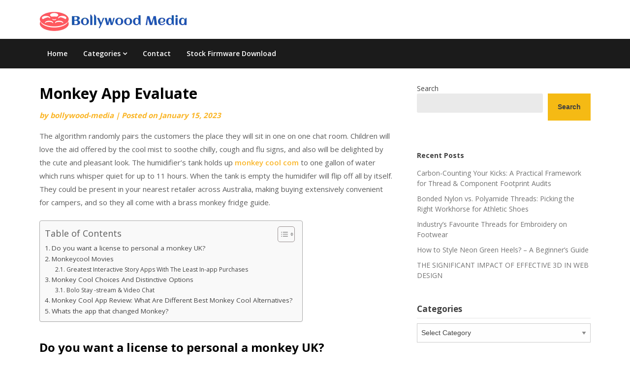

--- FILE ---
content_type: text/html; charset=UTF-8
request_url: https://bollywood-media.com/monkey-app-evaluate/
body_size: 69598
content:
<!doctype html>
<html lang="en-US">
<head>
	<meta charset="UTF-8">
	<meta name="viewport" content="width=device-width, initial-scale=1">
	<link rel="profile" href="http://gmpg.org/xfn/11">

	<meta name='robots' content='index, follow, max-image-preview:large, max-snippet:-1, max-video-preview:-1' />

	<!-- This site is optimized with the Yoast SEO plugin v26.6 - https://yoast.com/wordpress/plugins/seo/ -->
	<title>Monkey App Evaluate - Bollywood-Media</title>
	<link rel="canonical" href="https://bollywood-media.com/monkey-app-evaluate/" />
	<meta property="og:locale" content="en_US" />
	<meta property="og:type" content="article" />
	<meta property="og:title" content="Monkey App Evaluate - Bollywood-Media" />
	<meta property="og:description" content="The algorithm randomly pairs the customers the place they will sit in one on one chat room. Children will love the aid offered by..." />
	<meta property="og:url" content="https://bollywood-media.com/monkey-app-evaluate/" />
	<meta property="og:site_name" content="Bollywood-Media" />
	<meta property="article:published_time" content="2023-01-15T10:10:00+00:00" />
	<meta property="article:modified_time" content="2023-03-07T08:10:51+00:00" />
	<meta name="author" content="bollywood-media" />
	<meta name="twitter:card" content="summary_large_image" />
	<meta name="twitter:label1" content="Written by" />
	<meta name="twitter:data1" content="bollywood-media" />
	<meta name="twitter:label2" content="Est. reading time" />
	<meta name="twitter:data2" content="7 minutes" />
	<script type="application/ld+json" class="yoast-schema-graph">{"@context":"https://schema.org","@graph":[{"@type":"Article","@id":"https://bollywood-media.com/monkey-app-evaluate/#article","isPartOf":{"@id":"https://bollywood-media.com/monkey-app-evaluate/"},"author":{"name":"bollywood-media","@id":"https://bollywood-media.com/#/schema/person/65968357212dbcd9322d955b012190e0"},"headline":"Monkey App Evaluate","datePublished":"2023-01-15T10:10:00+00:00","dateModified":"2023-03-07T08:10:51+00:00","mainEntityOfPage":{"@id":"https://bollywood-media.com/monkey-app-evaluate/"},"wordCount":1501,"publisher":{"@id":"https://bollywood-media.com/#organization"},"inLanguage":"en-US"},{"@type":"WebPage","@id":"https://bollywood-media.com/monkey-app-evaluate/","url":"https://bollywood-media.com/monkey-app-evaluate/","name":"Monkey App Evaluate - Bollywood-Media","isPartOf":{"@id":"https://bollywood-media.com/#website"},"datePublished":"2023-01-15T10:10:00+00:00","dateModified":"2023-03-07T08:10:51+00:00","breadcrumb":{"@id":"https://bollywood-media.com/monkey-app-evaluate/#breadcrumb"},"inLanguage":"en-US","potentialAction":[{"@type":"ReadAction","target":["https://bollywood-media.com/monkey-app-evaluate/"]}]},{"@type":"BreadcrumbList","@id":"https://bollywood-media.com/monkey-app-evaluate/#breadcrumb","itemListElement":[{"@type":"ListItem","position":1,"name":"Home","item":"https://bollywood-media.com/"},{"@type":"ListItem","position":2,"name":"Monkey App Evaluate"}]},{"@type":"WebSite","@id":"https://bollywood-media.com/#website","url":"https://bollywood-media.com/","name":"Bollywood-Media","description":"","publisher":{"@id":"https://bollywood-media.com/#organization"},"potentialAction":[{"@type":"SearchAction","target":{"@type":"EntryPoint","urlTemplate":"https://bollywood-media.com/?s={search_term_string}"},"query-input":{"@type":"PropertyValueSpecification","valueRequired":true,"valueName":"search_term_string"}}],"inLanguage":"en-US"},{"@type":"Organization","@id":"https://bollywood-media.com/#organization","name":"Bollywood-Media","url":"https://bollywood-media.com/","logo":{"@type":"ImageObject","inLanguage":"en-US","@id":"https://bollywood-media.com/#/schema/logo/image/","url":"https://bollywood-media.com/wp-content/uploads/2024/07/Group-3.png","contentUrl":"https://bollywood-media.com/wp-content/uploads/2024/07/Group-3.png","width":300,"height":40,"caption":"Bollywood-Media"},"image":{"@id":"https://bollywood-media.com/#/schema/logo/image/"}},{"@type":"Person","@id":"https://bollywood-media.com/#/schema/person/65968357212dbcd9322d955b012190e0","name":"bollywood-media","image":{"@type":"ImageObject","inLanguage":"en-US","@id":"https://bollywood-media.com/#/schema/person/image/","url":"https://secure.gravatar.com/avatar/704a9541f6b0f8e6709b1a95c190205710c24f5bb4d09f0e5b7d2409a8b00529?s=96&d=mm&r=g","contentUrl":"https://secure.gravatar.com/avatar/704a9541f6b0f8e6709b1a95c190205710c24f5bb4d09f0e5b7d2409a8b00529?s=96&d=mm&r=g","caption":"bollywood-media"},"sameAs":["http://bollywood-media.com"],"url":"https://bollywood-media.com/author/bollywood-media/"}]}</script>
	<!-- / Yoast SEO plugin. -->


<link rel='dns-prefetch' href='//fonts.googleapis.com' />
<link rel="alternate" type="application/rss+xml" title="Bollywood-Media &raquo; Feed" href="https://bollywood-media.com/feed/" />
<link rel="alternate" title="oEmbed (JSON)" type="application/json+oembed" href="https://bollywood-media.com/wp-json/oembed/1.0/embed?url=https%3A%2F%2Fbollywood-media.com%2Fmonkey-app-evaluate%2F" />
<link rel="alternate" title="oEmbed (XML)" type="text/xml+oembed" href="https://bollywood-media.com/wp-json/oembed/1.0/embed?url=https%3A%2F%2Fbollywood-media.com%2Fmonkey-app-evaluate%2F&#038;format=xml" />
<style id='wp-img-auto-sizes-contain-inline-css' type='text/css'>
img:is([sizes=auto i],[sizes^="auto," i]){contain-intrinsic-size:3000px 1500px}
/*# sourceURL=wp-img-auto-sizes-contain-inline-css */
</style>
<style id='wp-emoji-styles-inline-css' type='text/css'>

	img.wp-smiley, img.emoji {
		display: inline !important;
		border: none !important;
		box-shadow: none !important;
		height: 1em !important;
		width: 1em !important;
		margin: 0 0.07em !important;
		vertical-align: -0.1em !important;
		background: none !important;
		padding: 0 !important;
	}
/*# sourceURL=wp-emoji-styles-inline-css */
</style>
<style id='wp-block-library-inline-css' type='text/css'>
:root{--wp-block-synced-color:#7a00df;--wp-block-synced-color--rgb:122,0,223;--wp-bound-block-color:var(--wp-block-synced-color);--wp-editor-canvas-background:#ddd;--wp-admin-theme-color:#007cba;--wp-admin-theme-color--rgb:0,124,186;--wp-admin-theme-color-darker-10:#006ba1;--wp-admin-theme-color-darker-10--rgb:0,107,160.5;--wp-admin-theme-color-darker-20:#005a87;--wp-admin-theme-color-darker-20--rgb:0,90,135;--wp-admin-border-width-focus:2px}@media (min-resolution:192dpi){:root{--wp-admin-border-width-focus:1.5px}}.wp-element-button{cursor:pointer}:root .has-very-light-gray-background-color{background-color:#eee}:root .has-very-dark-gray-background-color{background-color:#313131}:root .has-very-light-gray-color{color:#eee}:root .has-very-dark-gray-color{color:#313131}:root .has-vivid-green-cyan-to-vivid-cyan-blue-gradient-background{background:linear-gradient(135deg,#00d084,#0693e3)}:root .has-purple-crush-gradient-background{background:linear-gradient(135deg,#34e2e4,#4721fb 50%,#ab1dfe)}:root .has-hazy-dawn-gradient-background{background:linear-gradient(135deg,#faaca8,#dad0ec)}:root .has-subdued-olive-gradient-background{background:linear-gradient(135deg,#fafae1,#67a671)}:root .has-atomic-cream-gradient-background{background:linear-gradient(135deg,#fdd79a,#004a59)}:root .has-nightshade-gradient-background{background:linear-gradient(135deg,#330968,#31cdcf)}:root .has-midnight-gradient-background{background:linear-gradient(135deg,#020381,#2874fc)}:root{--wp--preset--font-size--normal:16px;--wp--preset--font-size--huge:42px}.has-regular-font-size{font-size:1em}.has-larger-font-size{font-size:2.625em}.has-normal-font-size{font-size:var(--wp--preset--font-size--normal)}.has-huge-font-size{font-size:var(--wp--preset--font-size--huge)}.has-text-align-center{text-align:center}.has-text-align-left{text-align:left}.has-text-align-right{text-align:right}.has-fit-text{white-space:nowrap!important}#end-resizable-editor-section{display:none}.aligncenter{clear:both}.items-justified-left{justify-content:flex-start}.items-justified-center{justify-content:center}.items-justified-right{justify-content:flex-end}.items-justified-space-between{justify-content:space-between}.screen-reader-text{border:0;clip-path:inset(50%);height:1px;margin:-1px;overflow:hidden;padding:0;position:absolute;width:1px;word-wrap:normal!important}.screen-reader-text:focus{background-color:#ddd;clip-path:none;color:#444;display:block;font-size:1em;height:auto;left:5px;line-height:normal;padding:15px 23px 14px;text-decoration:none;top:5px;width:auto;z-index:100000}html :where(.has-border-color){border-style:solid}html :where([style*=border-top-color]){border-top-style:solid}html :where([style*=border-right-color]){border-right-style:solid}html :where([style*=border-bottom-color]){border-bottom-style:solid}html :where([style*=border-left-color]){border-left-style:solid}html :where([style*=border-width]){border-style:solid}html :where([style*=border-top-width]){border-top-style:solid}html :where([style*=border-right-width]){border-right-style:solid}html :where([style*=border-bottom-width]){border-bottom-style:solid}html :where([style*=border-left-width]){border-left-style:solid}html :where(img[class*=wp-image-]){height:auto;max-width:100%}:where(figure){margin:0 0 1em}html :where(.is-position-sticky){--wp-admin--admin-bar--position-offset:var(--wp-admin--admin-bar--height,0px)}@media screen and (max-width:600px){html :where(.is-position-sticky){--wp-admin--admin-bar--position-offset:0px}}

/*# sourceURL=wp-block-library-inline-css */
</style><style id='wp-block-heading-inline-css' type='text/css'>
h1:where(.wp-block-heading).has-background,h2:where(.wp-block-heading).has-background,h3:where(.wp-block-heading).has-background,h4:where(.wp-block-heading).has-background,h5:where(.wp-block-heading).has-background,h6:where(.wp-block-heading).has-background{padding:1.25em 2.375em}h1.has-text-align-left[style*=writing-mode]:where([style*=vertical-lr]),h1.has-text-align-right[style*=writing-mode]:where([style*=vertical-rl]),h2.has-text-align-left[style*=writing-mode]:where([style*=vertical-lr]),h2.has-text-align-right[style*=writing-mode]:where([style*=vertical-rl]),h3.has-text-align-left[style*=writing-mode]:where([style*=vertical-lr]),h3.has-text-align-right[style*=writing-mode]:where([style*=vertical-rl]),h4.has-text-align-left[style*=writing-mode]:where([style*=vertical-lr]),h4.has-text-align-right[style*=writing-mode]:where([style*=vertical-rl]),h5.has-text-align-left[style*=writing-mode]:where([style*=vertical-lr]),h5.has-text-align-right[style*=writing-mode]:where([style*=vertical-rl]),h6.has-text-align-left[style*=writing-mode]:where([style*=vertical-lr]),h6.has-text-align-right[style*=writing-mode]:where([style*=vertical-rl]){rotate:180deg}
/*# sourceURL=https://bollywood-media.com/wp-includes/blocks/heading/style.min.css */
</style>
<style id='wp-block-latest-posts-inline-css' type='text/css'>
.wp-block-latest-posts{box-sizing:border-box}.wp-block-latest-posts.alignleft{margin-right:2em}.wp-block-latest-posts.alignright{margin-left:2em}.wp-block-latest-posts.wp-block-latest-posts__list{list-style:none}.wp-block-latest-posts.wp-block-latest-posts__list li{clear:both;overflow-wrap:break-word}.wp-block-latest-posts.is-grid{display:flex;flex-wrap:wrap}.wp-block-latest-posts.is-grid li{margin:0 1.25em 1.25em 0;width:100%}@media (min-width:600px){.wp-block-latest-posts.columns-2 li{width:calc(50% - .625em)}.wp-block-latest-posts.columns-2 li:nth-child(2n){margin-right:0}.wp-block-latest-posts.columns-3 li{width:calc(33.33333% - .83333em)}.wp-block-latest-posts.columns-3 li:nth-child(3n){margin-right:0}.wp-block-latest-posts.columns-4 li{width:calc(25% - .9375em)}.wp-block-latest-posts.columns-4 li:nth-child(4n){margin-right:0}.wp-block-latest-posts.columns-5 li{width:calc(20% - 1em)}.wp-block-latest-posts.columns-5 li:nth-child(5n){margin-right:0}.wp-block-latest-posts.columns-6 li{width:calc(16.66667% - 1.04167em)}.wp-block-latest-posts.columns-6 li:nth-child(6n){margin-right:0}}:root :where(.wp-block-latest-posts.is-grid){padding:0}:root :where(.wp-block-latest-posts.wp-block-latest-posts__list){padding-left:0}.wp-block-latest-posts__post-author,.wp-block-latest-posts__post-date{display:block;font-size:.8125em}.wp-block-latest-posts__post-excerpt,.wp-block-latest-posts__post-full-content{margin-bottom:1em;margin-top:.5em}.wp-block-latest-posts__featured-image a{display:inline-block}.wp-block-latest-posts__featured-image img{height:auto;max-width:100%;width:auto}.wp-block-latest-posts__featured-image.alignleft{float:left;margin-right:1em}.wp-block-latest-posts__featured-image.alignright{float:right;margin-left:1em}.wp-block-latest-posts__featured-image.aligncenter{margin-bottom:1em;text-align:center}
/*# sourceURL=https://bollywood-media.com/wp-includes/blocks/latest-posts/style.min.css */
</style>
<style id='wp-block-search-inline-css' type='text/css'>
.wp-block-search__button{margin-left:10px;word-break:normal}.wp-block-search__button.has-icon{line-height:0}.wp-block-search__button svg{height:1.25em;min-height:24px;min-width:24px;width:1.25em;fill:currentColor;vertical-align:text-bottom}:where(.wp-block-search__button){border:1px solid #ccc;padding:6px 10px}.wp-block-search__inside-wrapper{display:flex;flex:auto;flex-wrap:nowrap;max-width:100%}.wp-block-search__label{width:100%}.wp-block-search.wp-block-search__button-only .wp-block-search__button{box-sizing:border-box;display:flex;flex-shrink:0;justify-content:center;margin-left:0;max-width:100%}.wp-block-search.wp-block-search__button-only .wp-block-search__inside-wrapper{min-width:0!important;transition-property:width}.wp-block-search.wp-block-search__button-only .wp-block-search__input{flex-basis:100%;transition-duration:.3s}.wp-block-search.wp-block-search__button-only.wp-block-search__searchfield-hidden,.wp-block-search.wp-block-search__button-only.wp-block-search__searchfield-hidden .wp-block-search__inside-wrapper{overflow:hidden}.wp-block-search.wp-block-search__button-only.wp-block-search__searchfield-hidden .wp-block-search__input{border-left-width:0!important;border-right-width:0!important;flex-basis:0;flex-grow:0;margin:0;min-width:0!important;padding-left:0!important;padding-right:0!important;width:0!important}:where(.wp-block-search__input){appearance:none;border:1px solid #949494;flex-grow:1;font-family:inherit;font-size:inherit;font-style:inherit;font-weight:inherit;letter-spacing:inherit;line-height:inherit;margin-left:0;margin-right:0;min-width:3rem;padding:8px;text-decoration:unset!important;text-transform:inherit}:where(.wp-block-search__button-inside .wp-block-search__inside-wrapper){background-color:#fff;border:1px solid #949494;box-sizing:border-box;padding:4px}:where(.wp-block-search__button-inside .wp-block-search__inside-wrapper) .wp-block-search__input{border:none;border-radius:0;padding:0 4px}:where(.wp-block-search__button-inside .wp-block-search__inside-wrapper) .wp-block-search__input:focus{outline:none}:where(.wp-block-search__button-inside .wp-block-search__inside-wrapper) :where(.wp-block-search__button){padding:4px 8px}.wp-block-search.aligncenter .wp-block-search__inside-wrapper{margin:auto}.wp-block[data-align=right] .wp-block-search.wp-block-search__button-only .wp-block-search__inside-wrapper{float:right}
/*# sourceURL=https://bollywood-media.com/wp-includes/blocks/search/style.min.css */
</style>
<style id='wp-block-group-inline-css' type='text/css'>
.wp-block-group{box-sizing:border-box}:where(.wp-block-group.wp-block-group-is-layout-constrained){position:relative}
/*# sourceURL=https://bollywood-media.com/wp-includes/blocks/group/style.min.css */
</style>
<style id='global-styles-inline-css' type='text/css'>
:root{--wp--preset--aspect-ratio--square: 1;--wp--preset--aspect-ratio--4-3: 4/3;--wp--preset--aspect-ratio--3-4: 3/4;--wp--preset--aspect-ratio--3-2: 3/2;--wp--preset--aspect-ratio--2-3: 2/3;--wp--preset--aspect-ratio--16-9: 16/9;--wp--preset--aspect-ratio--9-16: 9/16;--wp--preset--color--black: #000000;--wp--preset--color--cyan-bluish-gray: #abb8c3;--wp--preset--color--white: #ffffff;--wp--preset--color--pale-pink: #f78da7;--wp--preset--color--vivid-red: #cf2e2e;--wp--preset--color--luminous-vivid-orange: #ff6900;--wp--preset--color--luminous-vivid-amber: #fcb900;--wp--preset--color--light-green-cyan: #7bdcb5;--wp--preset--color--vivid-green-cyan: #00d084;--wp--preset--color--pale-cyan-blue: #8ed1fc;--wp--preset--color--vivid-cyan-blue: #0693e3;--wp--preset--color--vivid-purple: #9b51e0;--wp--preset--gradient--vivid-cyan-blue-to-vivid-purple: linear-gradient(135deg,rgb(6,147,227) 0%,rgb(155,81,224) 100%);--wp--preset--gradient--light-green-cyan-to-vivid-green-cyan: linear-gradient(135deg,rgb(122,220,180) 0%,rgb(0,208,130) 100%);--wp--preset--gradient--luminous-vivid-amber-to-luminous-vivid-orange: linear-gradient(135deg,rgb(252,185,0) 0%,rgb(255,105,0) 100%);--wp--preset--gradient--luminous-vivid-orange-to-vivid-red: linear-gradient(135deg,rgb(255,105,0) 0%,rgb(207,46,46) 100%);--wp--preset--gradient--very-light-gray-to-cyan-bluish-gray: linear-gradient(135deg,rgb(238,238,238) 0%,rgb(169,184,195) 100%);--wp--preset--gradient--cool-to-warm-spectrum: linear-gradient(135deg,rgb(74,234,220) 0%,rgb(151,120,209) 20%,rgb(207,42,186) 40%,rgb(238,44,130) 60%,rgb(251,105,98) 80%,rgb(254,248,76) 100%);--wp--preset--gradient--blush-light-purple: linear-gradient(135deg,rgb(255,206,236) 0%,rgb(152,150,240) 100%);--wp--preset--gradient--blush-bordeaux: linear-gradient(135deg,rgb(254,205,165) 0%,rgb(254,45,45) 50%,rgb(107,0,62) 100%);--wp--preset--gradient--luminous-dusk: linear-gradient(135deg,rgb(255,203,112) 0%,rgb(199,81,192) 50%,rgb(65,88,208) 100%);--wp--preset--gradient--pale-ocean: linear-gradient(135deg,rgb(255,245,203) 0%,rgb(182,227,212) 50%,rgb(51,167,181) 100%);--wp--preset--gradient--electric-grass: linear-gradient(135deg,rgb(202,248,128) 0%,rgb(113,206,126) 100%);--wp--preset--gradient--midnight: linear-gradient(135deg,rgb(2,3,129) 0%,rgb(40,116,252) 100%);--wp--preset--font-size--small: 13px;--wp--preset--font-size--medium: 20px;--wp--preset--font-size--large: 36px;--wp--preset--font-size--x-large: 42px;--wp--preset--spacing--20: 0.44rem;--wp--preset--spacing--30: 0.67rem;--wp--preset--spacing--40: 1rem;--wp--preset--spacing--50: 1.5rem;--wp--preset--spacing--60: 2.25rem;--wp--preset--spacing--70: 3.38rem;--wp--preset--spacing--80: 5.06rem;--wp--preset--shadow--natural: 6px 6px 9px rgba(0, 0, 0, 0.2);--wp--preset--shadow--deep: 12px 12px 50px rgba(0, 0, 0, 0.4);--wp--preset--shadow--sharp: 6px 6px 0px rgba(0, 0, 0, 0.2);--wp--preset--shadow--outlined: 6px 6px 0px -3px rgb(255, 255, 255), 6px 6px rgb(0, 0, 0);--wp--preset--shadow--crisp: 6px 6px 0px rgb(0, 0, 0);}:where(.is-layout-flex){gap: 0.5em;}:where(.is-layout-grid){gap: 0.5em;}body .is-layout-flex{display: flex;}.is-layout-flex{flex-wrap: wrap;align-items: center;}.is-layout-flex > :is(*, div){margin: 0;}body .is-layout-grid{display: grid;}.is-layout-grid > :is(*, div){margin: 0;}:where(.wp-block-columns.is-layout-flex){gap: 2em;}:where(.wp-block-columns.is-layout-grid){gap: 2em;}:where(.wp-block-post-template.is-layout-flex){gap: 1.25em;}:where(.wp-block-post-template.is-layout-grid){gap: 1.25em;}.has-black-color{color: var(--wp--preset--color--black) !important;}.has-cyan-bluish-gray-color{color: var(--wp--preset--color--cyan-bluish-gray) !important;}.has-white-color{color: var(--wp--preset--color--white) !important;}.has-pale-pink-color{color: var(--wp--preset--color--pale-pink) !important;}.has-vivid-red-color{color: var(--wp--preset--color--vivid-red) !important;}.has-luminous-vivid-orange-color{color: var(--wp--preset--color--luminous-vivid-orange) !important;}.has-luminous-vivid-amber-color{color: var(--wp--preset--color--luminous-vivid-amber) !important;}.has-light-green-cyan-color{color: var(--wp--preset--color--light-green-cyan) !important;}.has-vivid-green-cyan-color{color: var(--wp--preset--color--vivid-green-cyan) !important;}.has-pale-cyan-blue-color{color: var(--wp--preset--color--pale-cyan-blue) !important;}.has-vivid-cyan-blue-color{color: var(--wp--preset--color--vivid-cyan-blue) !important;}.has-vivid-purple-color{color: var(--wp--preset--color--vivid-purple) !important;}.has-black-background-color{background-color: var(--wp--preset--color--black) !important;}.has-cyan-bluish-gray-background-color{background-color: var(--wp--preset--color--cyan-bluish-gray) !important;}.has-white-background-color{background-color: var(--wp--preset--color--white) !important;}.has-pale-pink-background-color{background-color: var(--wp--preset--color--pale-pink) !important;}.has-vivid-red-background-color{background-color: var(--wp--preset--color--vivid-red) !important;}.has-luminous-vivid-orange-background-color{background-color: var(--wp--preset--color--luminous-vivid-orange) !important;}.has-luminous-vivid-amber-background-color{background-color: var(--wp--preset--color--luminous-vivid-amber) !important;}.has-light-green-cyan-background-color{background-color: var(--wp--preset--color--light-green-cyan) !important;}.has-vivid-green-cyan-background-color{background-color: var(--wp--preset--color--vivid-green-cyan) !important;}.has-pale-cyan-blue-background-color{background-color: var(--wp--preset--color--pale-cyan-blue) !important;}.has-vivid-cyan-blue-background-color{background-color: var(--wp--preset--color--vivid-cyan-blue) !important;}.has-vivid-purple-background-color{background-color: var(--wp--preset--color--vivid-purple) !important;}.has-black-border-color{border-color: var(--wp--preset--color--black) !important;}.has-cyan-bluish-gray-border-color{border-color: var(--wp--preset--color--cyan-bluish-gray) !important;}.has-white-border-color{border-color: var(--wp--preset--color--white) !important;}.has-pale-pink-border-color{border-color: var(--wp--preset--color--pale-pink) !important;}.has-vivid-red-border-color{border-color: var(--wp--preset--color--vivid-red) !important;}.has-luminous-vivid-orange-border-color{border-color: var(--wp--preset--color--luminous-vivid-orange) !important;}.has-luminous-vivid-amber-border-color{border-color: var(--wp--preset--color--luminous-vivid-amber) !important;}.has-light-green-cyan-border-color{border-color: var(--wp--preset--color--light-green-cyan) !important;}.has-vivid-green-cyan-border-color{border-color: var(--wp--preset--color--vivid-green-cyan) !important;}.has-pale-cyan-blue-border-color{border-color: var(--wp--preset--color--pale-cyan-blue) !important;}.has-vivid-cyan-blue-border-color{border-color: var(--wp--preset--color--vivid-cyan-blue) !important;}.has-vivid-purple-border-color{border-color: var(--wp--preset--color--vivid-purple) !important;}.has-vivid-cyan-blue-to-vivid-purple-gradient-background{background: var(--wp--preset--gradient--vivid-cyan-blue-to-vivid-purple) !important;}.has-light-green-cyan-to-vivid-green-cyan-gradient-background{background: var(--wp--preset--gradient--light-green-cyan-to-vivid-green-cyan) !important;}.has-luminous-vivid-amber-to-luminous-vivid-orange-gradient-background{background: var(--wp--preset--gradient--luminous-vivid-amber-to-luminous-vivid-orange) !important;}.has-luminous-vivid-orange-to-vivid-red-gradient-background{background: var(--wp--preset--gradient--luminous-vivid-orange-to-vivid-red) !important;}.has-very-light-gray-to-cyan-bluish-gray-gradient-background{background: var(--wp--preset--gradient--very-light-gray-to-cyan-bluish-gray) !important;}.has-cool-to-warm-spectrum-gradient-background{background: var(--wp--preset--gradient--cool-to-warm-spectrum) !important;}.has-blush-light-purple-gradient-background{background: var(--wp--preset--gradient--blush-light-purple) !important;}.has-blush-bordeaux-gradient-background{background: var(--wp--preset--gradient--blush-bordeaux) !important;}.has-luminous-dusk-gradient-background{background: var(--wp--preset--gradient--luminous-dusk) !important;}.has-pale-ocean-gradient-background{background: var(--wp--preset--gradient--pale-ocean) !important;}.has-electric-grass-gradient-background{background: var(--wp--preset--gradient--electric-grass) !important;}.has-midnight-gradient-background{background: var(--wp--preset--gradient--midnight) !important;}.has-small-font-size{font-size: var(--wp--preset--font-size--small) !important;}.has-medium-font-size{font-size: var(--wp--preset--font-size--medium) !important;}.has-large-font-size{font-size: var(--wp--preset--font-size--large) !important;}.has-x-large-font-size{font-size: var(--wp--preset--font-size--x-large) !important;}
/*# sourceURL=global-styles-inline-css */
</style>

<style id='classic-theme-styles-inline-css' type='text/css'>
/*! This file is auto-generated */
.wp-block-button__link{color:#fff;background-color:#32373c;border-radius:9999px;box-shadow:none;text-decoration:none;padding:calc(.667em + 2px) calc(1.333em + 2px);font-size:1.125em}.wp-block-file__button{background:#32373c;color:#fff;text-decoration:none}
/*# sourceURL=/wp-includes/css/classic-themes.min.css */
</style>
<link rel='stylesheet' id='ez-toc-css' href='https://bollywood-media.com/wp-content/plugins/easy-table-of-contents/assets/css/screen.min.css?ver=2.0.79.2' type='text/css' media='all' />
<style id='ez-toc-inline-css' type='text/css'>
div#ez-toc-container .ez-toc-title {font-size: 120%;}div#ez-toc-container .ez-toc-title {font-weight: 500;}div#ez-toc-container ul li , div#ez-toc-container ul li a {font-size: 95%;}div#ez-toc-container ul li , div#ez-toc-container ul li a {font-weight: 500;}div#ez-toc-container nav ul ul li {font-size: 90%;}.ez-toc-box-title {font-weight: bold; margin-bottom: 10px; text-align: center; text-transform: uppercase; letter-spacing: 1px; color: #666; padding-bottom: 5px;position:absolute;top:-4%;left:5%;background-color: inherit;transition: top 0.3s ease;}.ez-toc-box-title.toc-closed {top:-25%;}
.ez-toc-container-direction {direction: ltr;}.ez-toc-counter ul{counter-reset: item ;}.ez-toc-counter nav ul li a::before {content: counters(item, '.', decimal) '. ';display: inline-block;counter-increment: item;flex-grow: 0;flex-shrink: 0;margin-right: .2em; float: left; }.ez-toc-widget-direction {direction: ltr;}.ez-toc-widget-container ul{counter-reset: item ;}.ez-toc-widget-container nav ul li a::before {content: counters(item, '.', decimal) '. ';display: inline-block;counter-increment: item;flex-grow: 0;flex-shrink: 0;margin-right: .2em; float: left; }
/*# sourceURL=ez-toc-inline-css */
</style>
<link rel='stylesheet' id='magazinely-owl-slider-default-css' href='https://bollywood-media.com/wp-content/themes/magazinely/css/owl.carousel.min.css?ver=6.9' type='text/css' media='all' />
<link rel='stylesheet' id='magazinely-owl-slider-theme-css' href='https://bollywood-media.com/wp-content/themes/magazinely/css/owl.theme.default.css?ver=6.9' type='text/css' media='all' />
<link rel='stylesheet' id='font-awesome-css' href='https://bollywood-media.com/wp-content/themes/magazinely/css/font-awesome.min.css?ver=6.9' type='text/css' media='all' />
<link rel='stylesheet' id='magazinely-foundation-css' href='https://bollywood-media.com/wp-content/themes/magazinely/css/foundation.css?ver=6.9' type='text/css' media='all' />
<link rel='stylesheet' id='magazinely-dashicons-css' href='https://bollywood-media.com/wp-includes/css/dashicons.css?ver=6.9' type='text/css' media='all' />
<link rel='stylesheet' id='magazinely-style-css' href='https://bollywood-media.com/wp-content/themes/magazinely/style.css?ver=6.9' type='text/css' media='all' />
<link rel='stylesheet' id='magazinely-google-fonts-css' href='//fonts.googleapis.com/css?family=Open+Sans%3A300%2C400%2C600%2C700%7CMerriweather%3A700%2C400%2C700i&#038;ver=6.9' type='text/css' media='all' />
<link rel='stylesheet' id='recent-posts-widget-with-thumbnails-public-style-css' href='https://bollywood-media.com/wp-content/plugins/recent-posts-widget-with-thumbnails/public.css?ver=7.1.1' type='text/css' media='all' />
<script type="text/javascript" src="https://bollywood-media.com/wp-includes/js/jquery/jquery.min.js?ver=3.7.1" id="jquery-core-js"></script>
<script type="text/javascript" src="https://bollywood-media.com/wp-includes/js/jquery/jquery-migrate.min.js?ver=3.4.1" id="jquery-migrate-js"></script>
<link rel="https://api.w.org/" href="https://bollywood-media.com/wp-json/" /><link rel="alternate" title="JSON" type="application/json" href="https://bollywood-media.com/wp-json/wp/v2/posts/10125" /><link rel="EditURI" type="application/rsd+xml" title="RSD" href="https://bollywood-media.com/xmlrpc.php?rsd" />
<meta name="generator" content="WordPress 6.9" />
<link rel='shortlink' href='https://bollywood-media.com/?p=10125' />

		<style type="text/css">
		/* Navigation */
		.main-navigation a, #site-navigation span.dashicons.dashicons-menu:before, .iot-menu-left-ul a { color: ; }
		.navigation-wrapper{ background: ; }
		.main-navigation ul ul, #iot-menu-left, .navigation-outer-wrapper { background: ; }
				

	/* Featured Image Header */
		


		/* Global */
		.single .content-area a, .page .content-area a { color: ; }
		.page .content-area a.button, .single .page .content-area a.button {color:#fff;}
		a.button,a.button:hover,a.button:active,a.button:focus, button, input[type="button"], input[type="reset"], input[type="submit"] { background: ; }
		.tags-links a, .cat-links a{ border-color: ; }
		.single main article .entry-meta *, .single main article .entry-meta, .archive main article .entry-meta *, .comments-area .comment-metadata time{ color: ; }
		.single .content-area h1, .single .content-area h2, .single .content-area h3, .single .content-area h4, .single .content-area h5, .single .content-area h6, .page .content-area h1, .page .content-area h2, .page .content-area h3, .page .content-area h4, .page .content-area h5, .page .content-area h6, .page .content-area th, .single .content-area th, .blog.related-posts main article h4 a, .single b.fn, .page b.fn, .error404 h1, .search-results h1.page-title, .search-no-results h1.page-title, .archive h1.page-title{ color: ; }
		.comment-respond p.comment-notes, .comment-respond label, .page .site-content .entry-content cite, .comment-content *, .about-the-author, .page code, .page kbd, .page tt, .page var, .page .site-content .entry-content, .page .site-content .entry-content p, .page .site-content .entry-content li, .page .site-content .entry-content div, .comment-respond p.comment-notes, .comment-respond label, .single .site-content .entry-content cite, .comment-content *, .about-the-author, .single code, .single kbd, .single tt, .single var, .single .site-content .entry-content, .single .site-content .entry-content p, .single .site-content .entry-content li, .single .site-content .entry-content div, .error404 p, .search-no-results p { color: ; }
		.page .entry-content blockquote, .single .entry-content blockquote, .comment-content blockquote { border-color: ; }
		.error-404 input.search-field, .about-the-author, .comments-title, .related-posts h3, .comment-reply-title{ border-color: ; }

		
		

		


		/* Sidebar */
		#secondary h4, #secondary h1, #secondary h2, #secondary h3, #secondary h5, #secondary h6, #secondary h4 a{ color: ; }
		#secondary span.rpwwt-post-title{ color:  !important; }
		#secondary select, #secondary h4, .blog #secondary input.search-field, .blog #secondary input.search-field, .search-results #secondary input.search-field, .archive #secondary input.search-field { border-color: ; }
		#secondary * { color: ; }
		#secondary .rpwwt-post-date{ color:  !important; }
		#secondary a { color: ; }
		#secondary .search-form input.search-submit, .search-form input.search-submit, input.search-submit { background: ; }

		/* Blog Feed */
		body.custom-background.blog, body.blog, body.custom-background.archive, body.archive, body.custom-background.search-results, body.search-results{ background-color: ; }
		.blog main article, .search-results main article, .archive main article{ background-color: ; }
		.blog main article h2 a, .search-results main article h2 a, .archive main article h2 a{ color: ; }
		.blog main article .entry-meta, .archive main article .entry-meta, .search-results main article .entry-meta{ color: ; }
		.blog main article p, .search-results main article p, .archive main article p { color: ; }
		.nav-links span, .nav-links a, .pagination .current, .nav-links span:hover, .nav-links a:hover, .pagination .current:hover { background: ; }
		.nav-links span, .nav-links a, .pagination .current, .nav-links span:hover, .nav-links a:hover, .pagination .current:hover{ color: ; }

		

		</style>
		<style type="text/css">

	.navigation-wrapper {
		background-image: url() no-repeat scroll top;
	}
	
			.site-title,
		.site-description,
		.logo-container {
			position: absolute;
			clip: rect(1px, 1px, 1px, 1px);
			display:none;
		}
		</style>
<!-- Google tag (gtag.js) -->
<script async src="https://www.googletagmanager.com/gtag/js?id=G-GW8YZXJXVX"></script>
<script>
  window.dataLayer = window.dataLayer || [];
  function gtag(){dataLayer.push(arguments);}
  gtag('js', new Date());

  gtag('config', 'G-GW8YZXJXVX');
</script><link rel="icon" href="https://bollywood-media.com/wp-content/uploads/2024/07/bollywood-media-favicon-color-1.png" sizes="32x32" />
<link rel="icon" href="https://bollywood-media.com/wp-content/uploads/2024/07/bollywood-media-favicon-color-1.png" sizes="192x192" />
<link rel="apple-touch-icon" href="https://bollywood-media.com/wp-content/uploads/2024/07/bollywood-media-favicon-color-1.png" />
<meta name="msapplication-TileImage" content="https://bollywood-media.com/wp-content/uploads/2024/07/bollywood-media-favicon-color-1.png" />
		<style type="text/css" id="wp-custom-css">
			#comments{
	display: none !important;
}

[id="menu-item-15553"] ul {
    overflow: scroll;
}
.navigation-wrapper {
	background:#fff;
}
.site-info p {
	color:#fff;
	text-align:center;
}

		</style>
		</head>

<body class="wp-singular post-template-default single single-post postid-10125 single-format-standard wp-custom-logo wp-theme-magazinely">

	
	<a class="skip-link screen-reader-text" id="iot-skip-to-content" href="#page">Skip to content</a>

	<div class="navigation-wrapper">
		
		<div class="site grid-container">
			<header id="masthead" class="site-header grid-x grid-padding-x">
				<div class="large-12 medium-12 small-12 cell">
					<div class="top-header-wrapper">
						<div class="site-branding header-left-logo">
							<a href="https://bollywood-media.com/" class="custom-logo-link" rel="home"><img width="300" height="40" src="https://bollywood-media.com/wp-content/uploads/2024/07/Group-3.png" class="custom-logo" alt="Bollywood-Media" decoding="async" /></a>								<div class="logo-container">
									<h2 class="site-title"><a href="https://bollywood-media.com/" rel="home">Bollywood-Media</a></h2>
																</div>	
						</div>

						<div class="header-right-widget-area">
													</div>
					</div>
				</div>


			</header><!-- #masthead -->
		</div>
	</div>

	<div class="navigation-outer-wrapper">
		<div class="grid-container" id="mobile-nav-output">
			<nav id="site-navigation" class="main-navigation large-12 medium-12 small-12 cell">

				<div class="menu-main-menu-container"><ul id="primary-menu" class="menu"><li id="menu-item-13527" class="menu-item menu-item-type-custom menu-item-object-custom menu-item-home menu-item-13527"><a href="https://bollywood-media.com/">Home</a></li>
<li id="menu-item-15553" class="menu-item menu-item-type-custom menu-item-object-custom menu-item-has-children menu-item-15553"><a href="#">Categories</a>
<ul class="sub-menu">
	<li id="menu-item-15597" class="menu-item menu-item-type-taxonomy menu-item-object-category menu-item-15597"><a href="https://bollywood-media.com/category/business/">Business</a></li>
	<li id="menu-item-15634" class="menu-item menu-item-type-taxonomy menu-item-object-category menu-item-15634"><a href="https://bollywood-media.com/category/social-media/">Social media</a></li>
	<li id="menu-item-15632" class="menu-item menu-item-type-taxonomy menu-item-object-category menu-item-15632"><a href="https://bollywood-media.com/category/seo/">SEO</a></li>
	<li id="menu-item-15684" class="menu-item menu-item-type-taxonomy menu-item-object-category menu-item-15684"><a href="https://bollywood-media.com/category/technology/">technology</a></li>
	<li id="menu-item-15685" class="menu-item menu-item-type-taxonomy menu-item-object-category menu-item-15685"><a href="https://bollywood-media.com/category/blog/">blog</a></li>
	<li id="menu-item-15686" class="menu-item menu-item-type-taxonomy menu-item-object-category menu-item-15686"><a href="https://bollywood-media.com/category/dating/">Dating</a></li>
</ul>
</li>
<li id="menu-item-9" class="menu-item menu-item-type-post_type menu-item-object-page menu-item-9"><a href="https://bollywood-media.com/contact/">Contact</a></li>
<li id="menu-item-15635" class="menu-item menu-item-type-taxonomy menu-item-object-category menu-item-15635"><a href="https://bollywood-media.com/category/stock-firmware-download-7/">Stock Firmware Download</a></li>
</ul></div>
			</nav>
		</div>
	</div>



	

						<div id="page" class="site grid-container start-container-head">
						<div id="content" class="site-content grid-x grid-padding-x">
						

	<!-- Featured img -->
		<!-- / Featured img -->



<div id="primary" class="content-area large-8 medium-8 small-12 cell">
	<main id="main" class="site-main">

		
<article id="post-10125" class="post-10125 post type-post status-publish format-standard hentry category-uncategorized">
	<header class="entry-header">
		<h1 class="entry-title">Monkey App Evaluate</h1>		<div class="entry-meta">
			<span class="byline"> by <span class="author vcard"><a class="url fn n" href="https://bollywood-media.com/author/bollywood-media/">bollywood-media</a></span></span>			<span class="post-divider"> | </span>
			<span class="posted-on">Posted on <a href="https://bollywood-media.com/monkey-app-evaluate/" rel="bookmark"><time class="entry-date published" datetime="2023-01-15T10:10:00+00:00">January 15, 2023</time><time class="updated" datetime="2023-03-07T08:10:51+00:00">March 7, 2023</time></a></span>		</div><!-- .entry-meta -->
	</header><!-- .entry-header -->

<div class="entry-content">
	<p>The algorithm randomly pairs the customers the place they will sit in one on one chat room. Children will love the aid offered by the cool mist to soothe chilly, cough and flu signs, and also will be delighted by the cute and pleasant look. The humidifier&#8217;s tank holds up <a href="https://chathub.net/monkey-cool/">monkey cool com</a> to one gallon of water which runs whisper quiet for up to 11 hours. When the tank is empty the humidifer will flip off all by itself. They could be present in your nearest retailer across Australia, making buying extensively convenient for campers, and so they all come with a brass monkey fridge guide.</p>
<div itemScope itemProp="mainEntity" itemType="https://schema.org/Question">
<div itemProp="name">
<div id="ez-toc-container" class="ez-toc-v2_0_79_2 counter-hierarchy ez-toc-counter ez-toc-grey ez-toc-container-direction">
<div class="ez-toc-title-container">
<p class="ez-toc-title" style="cursor:inherit">Table of Contents</p>
<span class="ez-toc-title-toggle"><a href="#" class="ez-toc-pull-right ez-toc-btn ez-toc-btn-xs ez-toc-btn-default ez-toc-toggle" aria-label="Toggle Table of Content"><span class="ez-toc-js-icon-con"><span class=""><span class="eztoc-hide" style="display:none;">Toggle</span><span class="ez-toc-icon-toggle-span"><svg style="fill: #999;color:#999" xmlns="http://www.w3.org/2000/svg" class="list-377408" width="20px" height="20px" viewBox="0 0 24 24" fill="none"><path d="M6 6H4v2h2V6zm14 0H8v2h12V6zM4 11h2v2H4v-2zm16 0H8v2h12v-2zM4 16h2v2H4v-2zm16 0H8v2h12v-2z" fill="currentColor"></path></svg><svg style="fill: #999;color:#999" class="arrow-unsorted-368013" xmlns="http://www.w3.org/2000/svg" width="10px" height="10px" viewBox="0 0 24 24" version="1.2" baseProfile="tiny"><path d="M18.2 9.3l-6.2-6.3-6.2 6.3c-.2.2-.3.4-.3.7s.1.5.3.7c.2.2.4.3.7.3h11c.3 0 .5-.1.7-.3.2-.2.3-.5.3-.7s-.1-.5-.3-.7zM5.8 14.7l6.2 6.3 6.2-6.3c.2-.2.3-.5.3-.7s-.1-.5-.3-.7c-.2-.2-.4-.3-.7-.3h-11c-.3 0-.5.1-.7.3-.2.2-.3.5-.3.7s.1.5.3.7z"/></svg></span></span></span></a></span></div>
<nav><ul class='ez-toc-list ez-toc-list-level-1 ' ><li class='ez-toc-page-1 ez-toc-heading-level-2'><a class="ez-toc-link ez-toc-heading-1" href="#Do_you_want_a_license_to_personal_a_monkey_UK" >Do you want a license to personal a monkey UK?</a></li><li class='ez-toc-page-1 ez-toc-heading-level-2'><a class="ez-toc-link ez-toc-heading-2" href="#Monkeycool_Movies" >Monkeycool Movies</a><ul class='ez-toc-list-level-3' ><li class='ez-toc-heading-level-3'><a class="ez-toc-link ez-toc-heading-3" href="#Greatest_Interactive_Story_Apps_With_The_Least_In-app_Purchases" >Greatest Interactive Story Apps With The Least In-app Purchases</a></li></ul></li><li class='ez-toc-page-1 ez-toc-heading-level-2'><a class="ez-toc-link ez-toc-heading-4" href="#Monkey_Cool_Choices_And_Distinctive_Options" >Monkey Cool Choices And Distinctive Options</a><ul class='ez-toc-list-level-3' ><li class='ez-toc-heading-level-3'><a class="ez-toc-link ez-toc-heading-5" href="#Bolo_Stay_-stream_Video_Chat" >Bolo Stay -stream &#038; Video Chat</a></li></ul></li><li class='ez-toc-page-1 ez-toc-heading-level-2'><a class="ez-toc-link ez-toc-heading-6" href="#Monkey_Cool_App_Review_What_Are_Different_Best_Monkey_Cool_Alternatives" >Monkey Cool App Review: What Are Different Best Monkey Cool Alternatives?</a></li><li class='ez-toc-page-1 ez-toc-heading-level-2'><a class="ez-toc-link ez-toc-heading-7" href="#Whats_the_app_that_changed_Monkey" >Whats the app that changed Monkey?</a></li></ul></nav></div>
<h2><span class="ez-toc-section" id="Do_you_want_a_license_to_personal_a_monkey_UK"></span>Do you want a license to personal a monkey UK?<span class="ez-toc-section-end"></span></h2>
</div>
<div itemScope itemProp="acceptedAnswer" itemType="https://schema.org/Answer">
<div itemProp="text">
<p>The keepers of most monkey species want a Dangerous Wild Animal licence. This piece of legislation applies most to British zoos and wildlife parks. But, it isn&#8217;t yet required for maintaining the most well-liked monkey species (e.g. tamarins and marmosets).</p>
</div></div>
</div>
<p>Monkey app makes use of two completely completely different image recognition corporations for scanning content. My name is Mishra and I began this website to produce straightforward data, suggestion and actionable strategies to saving money, managing cash, and being profitable. At starting the Monkey Cool was obtainable on APP Store too nonetheless later they eliminated the app as a finish outcomes of many antagonistic critiques. A newer occasion is Pockets Warhol, a capuchin monkey from the Story Book Farm Primate sanctuary, who has been painting since 2011. This MobileMonkey think about evaluates MobileMonkey on lots of the components necessary to corporations together with feature-set, pricing and help choices. This elective protection is obtainable to you solely so as to effectuate the cargo of your bundle. Golf Gods is the named assured on the Golf Gods Policy of which your cargo might be protected on.</p>
<h2><span class="ez-toc-section" id="Monkeycool_Movies"></span>Monkeycool Movies<span class="ez-toc-section-end"></span></h2>
<p>When you’re matched with a new particular person, you most likely can faucet time to maintain up chatting. They focus on and, if they are having gratifying, they might proceed and share contact particulars. Azar’s updated Region Preference system and Instant Voice/Text Translator system make it straightforward to speak with others. Strangercam.com needs to review the security of your connection sooner than persevering with. When Turner received the choice for Monkey, he was working at Washington DC-personalized retail current startup PreciseTarget, doing back-end and front-end improvement.</p>
<p>At beginning the Monkey Cool was obtainable on APP Store too however later they eliminated the app as a result of many unfavorable evaluations. If you’re on a non-public connection, like at home, you’ll have the pliability to run an anti-virus scan in your system to confirm it’s not contaminated with malware. The new duo mode enables you to chat with a number of people directly, permitting you to ask a pal to your name. Grasshopper is constructed by a bunch within area one hundred twenty, a workshop for experimental initiatives. Get browser notifications for breaking knowledge, reside occasions, and unique reporting. If you’re considering a chatbot platform in your firm, you’re most likely questioning how MobileMonkey stacks as a lot as a outcome of the rivals.</p>
<h3><span class="ez-toc-section" id="Greatest_Interactive_Story_Apps_With_The_Least_In-app_Purchases"></span>Greatest Interactive Story Apps With The Least In-app Purchases<span class="ez-toc-section-end"></span></h3>
<p>Chamet is totally an actual social app and it’s very non-public in nature. On video calls, you’ll be capable of get varied choices, similar to filters, outcomes, emojis, colours, and so forth. It appears as if it’s for the best that Monkey isn&#8217;t as simply accessible. It permits you to chat and play along with your mates in a personal chat room. MeowChat provides with right safety and safety decisions from others by making you chat privately with any of your of us.</p>
<ul>
<li>Get browser notifications for breaking information, reside events, and unique reporting.</li>
<li>Monkey, nonetheless, was still obtainable to obtain with no age restrictions.</li>
<li>This chat app is residence to an infinite society of parents that use it to fulfill and make superb discoveries about some fascinating of us.</li>
<li>You can even improve to the Pro tier to entry premium choices, similar to limitless advertisement-free videos, by paying a small payment.</li>
<li>Replica watches uk The bezel of the clock is made up of a sexagesimal scale and its operation isn&#8217;t faux rolex very totally different from that of a timer.</li>
<li>The regulation of sexual content and using nudity is strict.</li>
</ul>
<p>A “moment”, which can be shared with their followers, can moreover be posted. Let’s try the Monkey.cool choices and communicate to the Monkey app hold chat. Monkey App is a video chat app the place strangers do video chat with each other and make random friends for transient time. Aha reside is taken under consideration top-of-the-line random video conferencing app and it’s utilized by tons of of 1000’s worldwide.</p>
<h2><span class="ez-toc-section" id="Monkey_Cool_Choices_And_Distinctive_Options"></span>Monkey Cool Choices And Distinctive Options<span class="ez-toc-section-end"></span></h2>
<p>When you’re matched with a new particular person, you can tap time to keep chatting. Although we appreciated the data shared by the Monkey app’s creators and the efforts they’re taking to protect youngsters, we can’t condone random conversations amongst teenagers. The Monkey app’s proprietor explained in great detail the steps the app is taking to investigate and average probably sexualized content within the app. They presently have interaction two image recognition firms to scan person content material for anything inappropriate.</p>
<p>They can merely befriend the youthful youngsters and use the platform to brainwash them. Here, many have contradicted that having video chat effectivity would stop the net predators from mendacity about their age, nonetheless brainwashing the kids is a cakewalk. This Virginia-based purchaser was in search of the right IT companion to develop the solution requested.</p>
<h3><span class="ez-toc-section" id="Bolo_Stay_-stream_Video_Chat"></span>Bolo Stay -stream &#038; Video Chat<span class="ez-toc-section-end"></span></h3>
<p>There’s something about this Monkey that Toddlers appear to like. This quick paced sport is stuffed with fairly so much of simple video games geared towards educating major math expertise. There is an easy memory recreation, plenty of alternatives to apply counting and great easy puzzles. Your Toddler shall be rewarded with stickers along the way in which (what Toddler does not love stickers!) which are saved for future video video games on a sticker chart. The music hits that nice balance of being enjoyable with out being too annoying, and when the quantity is up, the actions are explained in a straightforward manner.</p>
<p>We did some on-line analysis and seemed for corporations based in Brazil, Colombia, and Chile, and we found FOONKIE MONKEY throughout this analysis. Their proposal was the one we appreciated basically essentially the most as a consequence of they supplied precisely what we had been seeking. More importantly, they had been based in Colombia, which could make it simpler for us to manage international cash commerce and different administrative factors. They enable kids to attain gross motor expertise they normally moreover work on their hand eye coordination as youngsters swing from bar to bar. To verify that a person is  older than thirteen, the app makes use of Snapchat and Facebook. Because the app asks children to share non-public knowledge just like their name, profile image, and date of delivery.</p>
<h2><span class="ez-toc-section" id="Monkey_Cool_App_Review_What_Are_Different_Best_Monkey_Cool_Alternatives"></span>Monkey Cool App Review: What Are Different Best Monkey Cool Alternatives?<span class="ez-toc-section-end"></span></h2>
<p>Before they be a part of, teenagers will see their potential friend’s age and gender. Although prospects could probably be aged thirteen or older in accordance with the terms of service, verification of age isn’t required. Monkey makes it straightforward to fulfill new individuals and make new associates online. Created by 5 teenagers in LA, Monkey embraces making associates over social media and created a space to just do this. With over 30 million customers worldwide, we’ve created an space that embraces individuality and self-discovery. Monkey Preschool Lunchbox has been undoubtedly monkeyvideochat  considered one of her favourite Apps for over a 12 months now. She finds it very entertaining and I love that it is extremely educational.</p>
<div itemScope itemProp="mainEntity" itemType="https://schema.org/Question">
<div itemProp="name">
<h2><span class="ez-toc-section" id="Whats_the_app_that_changed_Monkey"></span>Whats the app that changed Monkey?<span class="ez-toc-section-end"></span></h2>
</div>
<div itemScope itemProp="acceptedAnswer" itemType="https://schema.org/Answer">
<div itemProp="text">
<p>Ablo is a social media platform that permits you to connect with folks worldwide and is the best alternative to the Monkey app.</p>
</div></div>
</div>
<p>It lets you uncover some wonderful buddies from all around the globe and chat instantly with the strangers right on the platform put in in your system. MeowChat additionally permits you to discover of us spherical you and from the whole world, and you would simply method them with straightforward swipes. Review Monkey sends a textual content material material or an e mail to a buyer on the shut of the consumer looking for expertise, evaluating the customer’s expertise. Here, many have contradicted that having video chat efficiency would cease the online predators from mendacity about their age, nevertheless brainwashing the kids is a cakewalk. All these decisions make the Monkey app a harmful app for the children. This Virginia-based purchaser was seeking the proper IT companion to develop the answer requested. It claims it provides 24/7 content moderation to guard customers, however it doesn’t present any real privateness.</p>
	</div><!-- .entry-content -->

	<footer class="entry-footer">
		<span class="cat-links"><a href="https://bollywood-media.com/category/uncategorized/" rel="category tag">Uncategorized</a></span>	</footer><!-- .entry-footer -->
</article><!-- #post-10125 -->
<div class="about-the-author"><div class="grid-x grid-padding-x"><div class="large-2 medium-3 small-12 cell"><img alt='' src='https://secure.gravatar.com/avatar/704a9541f6b0f8e6709b1a95c190205710c24f5bb4d09f0e5b7d2409a8b00529?s=100&#038;d=mm&#038;r=g' srcset='https://secure.gravatar.com/avatar/704a9541f6b0f8e6709b1a95c190205710c24f5bb4d09f0e5b7d2409a8b00529?s=200&#038;d=mm&#038;r=g 2x' class='avatar avatar-100 photo' height='100' width='100' decoding='async'/></div><div class="large-10 medium-9 small-12 cell"><h3>About the author</h3></div></div></div><div class="related-posts blog"><div class="postauthor-top"><h3>Related Posts</h3></div><main>					<article class="post excerpt  ">
											<div class="article-contents">
						<header class="entry-header">
														<div class="entry-meta">
								December 15, 2022							</div>
							<h4 class="entry-title"><a href="https://bollywood-media.com/southwest-florida-eagle-cam-live-southwest-florida-eagle-cam-6/" rel="bookmark">Southwest Florida Eagle Cam Live Southwest Florida Eagle Cam</a></h4>											</div>
				</article><!--.post.excerpt-->
													<article class="post excerpt  ">
											<div class="article-contents">
						<header class="entry-header">
														<div class="entry-meta">
								December 5, 2022							</div>
							<h4 class="entry-title"><a href="https://bollywood-media.com/livesexcams-apk-android-app-%e0%a4%ae%e0%a5%81%e0%a4%ab%e0%a4%bc%e0%a5%8d%e0%a4%a4-%e0%a4%a1%e0%a4%be%e0%a4%89%e0%a4%a8%e0%a4%b2%e0%a5%8b%e0%a4%a1-%e0%a4%95%e0%a4%b0%e0%a5%87%e0%a4%82/" rel="bookmark">Livesexcams Apk Android App मुफ़्त डाउनलोड करें</a></h4>											</div>
				</article><!--.post.excerpt-->
													<article class="post excerpt  last">
											<div class="article-contents">
						<header class="entry-header">
														<div class="entry-meta">
								December 1, 2022							</div>
							<h4 class="entry-title"><a href="https://bollywood-media.com/cornell-lab-fowl-cams-cornell-lab-fowl-camscornell-lab-chook-cams/" rel="bookmark">Cornell Lab Fowl Cams Cornell Lab Fowl Cams			Cornell Lab Chook Cams</a></h4>											</div>
				</article><!--.post.excerpt-->
								</div></main>
					</main><!-- #main -->

					<!-- Start Related Posts -->

					<!-- End Related Posts -->

				</div><!-- #primary -->

				
<aside id="secondary" class="widget-area large-4 medium-4 small-12 cell">
	<section id="block-2" class="widget widget_block widget_search"><form role="search" method="get" action="https://bollywood-media.com/" class="wp-block-search__button-outside wp-block-search__text-button wp-block-search"    ><label class="wp-block-search__label" for="wp-block-search__input-1" >Search</label><div class="wp-block-search__inside-wrapper" ><input class="wp-block-search__input" id="wp-block-search__input-1" placeholder="" value="" type="search" name="s" required /><button aria-label="Search" class="wp-block-search__button wp-element-button" type="submit" >Search</button></div></form></section><section id="block-3" class="widget widget_block"><div class="wp-block-group"><div class="wp-block-group__inner-container is-layout-flow wp-block-group-is-layout-flow"><h2 class="wp-block-heading">Recent Posts</h2><ul class="wp-block-latest-posts__list wp-block-latest-posts"><li><a class="wp-block-latest-posts__post-title" href="https://bollywood-media.com/carbon-counting-your-kicks-a-practical-framework-for-thread-component-footprint-audits/">Carbon-Counting Your Kicks: A Practical Framework for Thread &#038; Component Footprint Audits</a></li>
<li><a class="wp-block-latest-posts__post-title" href="https://bollywood-media.com/bonded-nylon-vs-polyamide-threads-picking-the-right-workhorse-for-athletic-shoes/">Bonded Nylon vs. Polyamide Threads: Picking the Right Workhorse for Athletic Shoes</a></li>
<li><a class="wp-block-latest-posts__post-title" href="https://bollywood-media.com/industrys-favourite-threads-for-embroidery-on-footwear/">Industry&#8217;s Favourite Threads for Embroidery on Footwear</a></li>
<li><a class="wp-block-latest-posts__post-title" href="https://bollywood-media.com/how-to-style-neon-green-heels-a-beginners-guide/">How to Style Neon Green Heels? &#8211; A Beginner&#8217;s Guide</a></li>
<li><a class="wp-block-latest-posts__post-title" href="https://bollywood-media.com/the-significant-impact-of-effective-3d-in-web-design/">THE SIGNIFICANT IMPACT OF EFFECTIVE 3D IN WEB DESIGN</a></li>
</ul></div></div></section><section id="categories-2" class="widget widget_categories"><h4 class="widget-title">Categories</h4><form action="https://bollywood-media.com" method="get"><label class="screen-reader-text" for="cat">Categories</label><select  name='cat' id='cat' class='postform'>
	<option value='-1'>Select Category</option>
	<option class="level-0" value="51">3 Month Rule Dating</option>
	<option class="level-0" value="25">adult</option>
	<option class="level-0" value="56">Adult Dating Games</option>
	<option class="level-0" value="9">AI Chatbots</option>
	<option class="level-0" value="16">antikor black</option>
	<option class="level-0" value="15">antikor white</option>
	<option class="level-0" value="41">Best Dating Apps</option>
	<option class="level-0" value="39">Best Dating Apps And Sites</option>
	<option class="level-0" value="65">Best Dating Chat</option>
	<option class="level-0" value="57">Best Dating Chats</option>
	<option class="level-0" value="64">Best Dating Site</option>
	<option class="level-0" value="62">Best Dating Sites</option>
	<option class="level-0" value="58">Best Hookup Chat</option>
	<option class="level-0" value="61">Best Hookup Chats</option>
	<option class="level-0" value="38">Best Hookup Dating</option>
	<option class="level-0" value="59">Best Hookup Site</option>
	<option class="level-0" value="68">Best Hookup Sites</option>
	<option class="level-0" value="8">Bitcoin News</option>
	<option class="level-0" value="55">Blackshemale Dating</option>
	<option class="level-0" value="17">blog</option>
	<option class="level-0" value="40">bollywood-media.com</option>
	<option class="level-0" value="23">Bookkeeping</option>
	<option class="level-0" value="31">Bst Hookup Sites</option>
	<option class="level-0" value="4">Business</option>
	<option class="level-0" value="45">casino</option>
	<option class="level-0" value="43">Chatbot News</option>
	<option class="level-0" value="26">Cryptocurrency exchange</option>
	<option class="level-0" value="32">Dating</option>
	<option class="level-0" value="67">Dating App</option>
	<option class="level-0" value="37">Dating Apps</option>
	<option class="level-0" value="60">Dating Chat</option>
	<option class="level-0" value="63">Dating Site</option>
	<option class="level-0" value="5">Dating Tips</option>
	<option class="level-0" value="36">Default</option>
	<option class="level-0" value="72">Dental</option>
	<option class="level-0" value="50">Facebook Dating</option>
	<option class="level-0" value="46">Firmware Download</option>
	<option class="level-0" value="77">Food</option>
	<option class="level-0" value="18">Forex Trading</option>
	<option class="level-0" value="29">Free</option>
	<option class="level-0" value="76">Game</option>
	<option class="level-0" value="75">gifts</option>
	<option class="level-0" value="30">Hookup</option>
	<option class="level-0" value="66">Hookup App</option>
	<option class="level-0" value="33">Hookup Dating</option>
	<option class="level-0" value="53">Hookup Dating Apps</option>
	<option class="level-0" value="35">Hookup Finder</option>
	<option class="level-0" value="69">Hookup Site</option>
	<option class="level-0" value="27">hookup sites</option>
	<option class="level-0" value="28">international dating</option>
	<option class="level-0" value="13">karabasmedia</option>
	<option class="level-0" value="48">Kozlovsky</option>
	<option class="level-0" value="14">krippa</option>
	<option class="level-0" value="54">Larsa Pippen Dating History</option>
	<option class="level-0" value="34">Meet</option>
	<option class="level-0" value="79">Misc</option>
	<option class="level-0" value="12">mk</option>
	<option class="level-0" value="52">Most Popular Dating Sites</option>
	<option class="level-0" value="42">Notepad++</option>
	<option class="level-0" value="6">Registry Dll Files</option>
	<option class="level-0" value="71">SEO</option>
	<option class="level-0" value="47">slots</option>
	<option class="level-0" value="73">Social media</option>
	<option class="level-0" value="49">Stock Firmware Download</option>
	<option class="level-0" value="74">technology</option>
	<option class="level-0" value="11">test</option>
	<option class="level-0" value="80">tips</option>
	<option class="level-0" value="1">Uncategorized</option>
</select>
</form><script type="text/javascript">
/* <![CDATA[ */

( ( dropdownId ) => {
	const dropdown = document.getElementById( dropdownId );
	function onSelectChange() {
		setTimeout( () => {
			if ( 'escape' === dropdown.dataset.lastkey ) {
				return;
			}
			if ( dropdown.value && parseInt( dropdown.value ) > 0 && dropdown instanceof HTMLSelectElement ) {
				dropdown.parentElement.submit();
			}
		}, 250 );
	}
	function onKeyUp( event ) {
		if ( 'Escape' === event.key ) {
			dropdown.dataset.lastkey = 'escape';
		} else {
			delete dropdown.dataset.lastkey;
		}
	}
	function onClick() {
		delete dropdown.dataset.lastkey;
	}
	dropdown.addEventListener( 'keyup', onKeyUp );
	dropdown.addEventListener( 'click', onClick );
	dropdown.addEventListener( 'change', onSelectChange );
})( "cat" );

//# sourceURL=WP_Widget_Categories%3A%3Awidget
/* ]]> */
</script>
</section></aside><!-- #secondary -->

</div><!-- #content -->
</div>

<div class="footer-container">
	<div id="page" class="site grid-container">
		<footer id="colophon" class="site-footer">
			
<div class="site-info">

	
	<p>&copy; Copyrights 2026 || All Rights Reserved || Powered By <a href="https://bollywood-media.com/">Bollywood Media</a> || Mail To Us : <a href="mailto:GuestPost@GeniusUpdates.com">GuestPost@GeniusUpdates.com</a></p>

<span class="footer-menu">
	</span>
</div><!-- .site-info -->
</footer><!-- #colophon -->
</div>
</div>
<script type="speculationrules">
{"prefetch":[{"source":"document","where":{"and":[{"href_matches":"/*"},{"not":{"href_matches":["/wp-*.php","/wp-admin/*","/wp-content/uploads/*","/wp-content/*","/wp-content/plugins/*","/wp-content/themes/magazinely/*","/*\\?(.+)"]}},{"not":{"selector_matches":"a[rel~=\"nofollow\"]"}},{"not":{"selector_matches":".no-prefetch, .no-prefetch a"}}]},"eagerness":"conservative"}]}
</script>
	<script>
		/(trident|msie)/i.test(navigator.userAgent)&&document.getElementById&&window.addEventListener&&window.addEventListener("hashchange",function(){var t,e=location.hash.substring(1);/^[A-z0-9_-]+$/.test(e)&&(t=document.getElementById(e))&&(/^(?:a|select|input|button|textarea)$/i.test(t.tagName)||(t.tabIndex=-1),t.focus())},!1);
	</script>
	<script type="text/javascript" id="ez-toc-scroll-scriptjs-js-extra">
/* <![CDATA[ */
var eztoc_smooth_local = {"scroll_offset":"30","add_request_uri":"","add_self_reference_link":""};
//# sourceURL=ez-toc-scroll-scriptjs-js-extra
/* ]]> */
</script>
<script type="text/javascript" src="https://bollywood-media.com/wp-content/plugins/easy-table-of-contents/assets/js/smooth_scroll.min.js?ver=2.0.79.2" id="ez-toc-scroll-scriptjs-js"></script>
<script type="text/javascript" src="https://bollywood-media.com/wp-content/plugins/easy-table-of-contents/vendor/js-cookie/js.cookie.min.js?ver=2.2.1" id="ez-toc-js-cookie-js"></script>
<script type="text/javascript" src="https://bollywood-media.com/wp-content/plugins/easy-table-of-contents/vendor/sticky-kit/jquery.sticky-kit.min.js?ver=1.9.2" id="ez-toc-jquery-sticky-kit-js"></script>
<script type="text/javascript" id="ez-toc-js-js-extra">
/* <![CDATA[ */
var ezTOC = {"smooth_scroll":"1","visibility_hide_by_default":"","scroll_offset":"30","fallbackIcon":"\u003Cspan class=\"\"\u003E\u003Cspan class=\"eztoc-hide\" style=\"display:none;\"\u003EToggle\u003C/span\u003E\u003Cspan class=\"ez-toc-icon-toggle-span\"\u003E\u003Csvg style=\"fill: #999;color:#999\" xmlns=\"http://www.w3.org/2000/svg\" class=\"list-377408\" width=\"20px\" height=\"20px\" viewBox=\"0 0 24 24\" fill=\"none\"\u003E\u003Cpath d=\"M6 6H4v2h2V6zm14 0H8v2h12V6zM4 11h2v2H4v-2zm16 0H8v2h12v-2zM4 16h2v2H4v-2zm16 0H8v2h12v-2z\" fill=\"currentColor\"\u003E\u003C/path\u003E\u003C/svg\u003E\u003Csvg style=\"fill: #999;color:#999\" class=\"arrow-unsorted-368013\" xmlns=\"http://www.w3.org/2000/svg\" width=\"10px\" height=\"10px\" viewBox=\"0 0 24 24\" version=\"1.2\" baseProfile=\"tiny\"\u003E\u003Cpath d=\"M18.2 9.3l-6.2-6.3-6.2 6.3c-.2.2-.3.4-.3.7s.1.5.3.7c.2.2.4.3.7.3h11c.3 0 .5-.1.7-.3.2-.2.3-.5.3-.7s-.1-.5-.3-.7zM5.8 14.7l6.2 6.3 6.2-6.3c.2-.2.3-.5.3-.7s-.1-.5-.3-.7c-.2-.2-.4-.3-.7-.3h-11c-.3 0-.5.1-.7.3-.2.2-.3.5-.3.7s.1.5.3.7z\"/\u003E\u003C/svg\u003E\u003C/span\u003E\u003C/span\u003E","chamomile_theme_is_on":""};
//# sourceURL=ez-toc-js-js-extra
/* ]]> */
</script>
<script type="text/javascript" src="https://bollywood-media.com/wp-content/plugins/easy-table-of-contents/assets/js/front.min.js?ver=2.0.79.2-1766733447" id="ez-toc-js-js"></script>
<script type="text/javascript" src="https://bollywood-media.com/wp-content/themes/magazinely/js/navigation.js?ver=20151215" id="magazinely-navigation-js"></script>
<script type="text/javascript" src="https://bollywood-media.com/wp-content/themes/magazinely/js/skip-link-focus-fix.js?ver=20151215" id="magazinely-skip-link-focus-fix-js"></script>
<script type="text/javascript" src="https://bollywood-media.com/wp-content/themes/magazinely/js/vendor/foundation.js?ver=6" id="magazinely-foundation-js-jquery-js"></script>
<script type="text/javascript" src="https://bollywood-media.com/wp-content/themes/magazinely/js/custom.js?ver=1.0.0" id="magazinely-custom-js-jquery-js"></script>
<script type="text/javascript" src="https://bollywood-media.com/wp-content/themes/magazinely/js/owl.carousel.min.js?ver=1.0.0" id="magazinely-owl-slider-js-jquery-js"></script>
<script id="wp-emoji-settings" type="application/json">
{"baseUrl":"https://s.w.org/images/core/emoji/17.0.2/72x72/","ext":".png","svgUrl":"https://s.w.org/images/core/emoji/17.0.2/svg/","svgExt":".svg","source":{"concatemoji":"https://bollywood-media.com/wp-includes/js/wp-emoji-release.min.js?ver=6.9"}}
</script>
<script type="module">
/* <![CDATA[ */
/*! This file is auto-generated */
const a=JSON.parse(document.getElementById("wp-emoji-settings").textContent),o=(window._wpemojiSettings=a,"wpEmojiSettingsSupports"),s=["flag","emoji"];function i(e){try{var t={supportTests:e,timestamp:(new Date).valueOf()};sessionStorage.setItem(o,JSON.stringify(t))}catch(e){}}function c(e,t,n){e.clearRect(0,0,e.canvas.width,e.canvas.height),e.fillText(t,0,0);t=new Uint32Array(e.getImageData(0,0,e.canvas.width,e.canvas.height).data);e.clearRect(0,0,e.canvas.width,e.canvas.height),e.fillText(n,0,0);const a=new Uint32Array(e.getImageData(0,0,e.canvas.width,e.canvas.height).data);return t.every((e,t)=>e===a[t])}function p(e,t){e.clearRect(0,0,e.canvas.width,e.canvas.height),e.fillText(t,0,0);var n=e.getImageData(16,16,1,1);for(let e=0;e<n.data.length;e++)if(0!==n.data[e])return!1;return!0}function u(e,t,n,a){switch(t){case"flag":return n(e,"\ud83c\udff3\ufe0f\u200d\u26a7\ufe0f","\ud83c\udff3\ufe0f\u200b\u26a7\ufe0f")?!1:!n(e,"\ud83c\udde8\ud83c\uddf6","\ud83c\udde8\u200b\ud83c\uddf6")&&!n(e,"\ud83c\udff4\udb40\udc67\udb40\udc62\udb40\udc65\udb40\udc6e\udb40\udc67\udb40\udc7f","\ud83c\udff4\u200b\udb40\udc67\u200b\udb40\udc62\u200b\udb40\udc65\u200b\udb40\udc6e\u200b\udb40\udc67\u200b\udb40\udc7f");case"emoji":return!a(e,"\ud83e\u1fac8")}return!1}function f(e,t,n,a){let r;const o=(r="undefined"!=typeof WorkerGlobalScope&&self instanceof WorkerGlobalScope?new OffscreenCanvas(300,150):document.createElement("canvas")).getContext("2d",{willReadFrequently:!0}),s=(o.textBaseline="top",o.font="600 32px Arial",{});return e.forEach(e=>{s[e]=t(o,e,n,a)}),s}function r(e){var t=document.createElement("script");t.src=e,t.defer=!0,document.head.appendChild(t)}a.supports={everything:!0,everythingExceptFlag:!0},new Promise(t=>{let n=function(){try{var e=JSON.parse(sessionStorage.getItem(o));if("object"==typeof e&&"number"==typeof e.timestamp&&(new Date).valueOf()<e.timestamp+604800&&"object"==typeof e.supportTests)return e.supportTests}catch(e){}return null}();if(!n){if("undefined"!=typeof Worker&&"undefined"!=typeof OffscreenCanvas&&"undefined"!=typeof URL&&URL.createObjectURL&&"undefined"!=typeof Blob)try{var e="postMessage("+f.toString()+"("+[JSON.stringify(s),u.toString(),c.toString(),p.toString()].join(",")+"));",a=new Blob([e],{type:"text/javascript"});const r=new Worker(URL.createObjectURL(a),{name:"wpTestEmojiSupports"});return void(r.onmessage=e=>{i(n=e.data),r.terminate(),t(n)})}catch(e){}i(n=f(s,u,c,p))}t(n)}).then(e=>{for(const n in e)a.supports[n]=e[n],a.supports.everything=a.supports.everything&&a.supports[n],"flag"!==n&&(a.supports.everythingExceptFlag=a.supports.everythingExceptFlag&&a.supports[n]);var t;a.supports.everythingExceptFlag=a.supports.everythingExceptFlag&&!a.supports.flag,a.supports.everything||((t=a.source||{}).concatemoji?r(t.concatemoji):t.wpemoji&&t.twemoji&&(r(t.twemoji),r(t.wpemoji)))});
//# sourceURL=https://bollywood-media.com/wp-includes/js/wp-emoji-loader.min.js
/* ]]> */
</script>

</body>
</html>